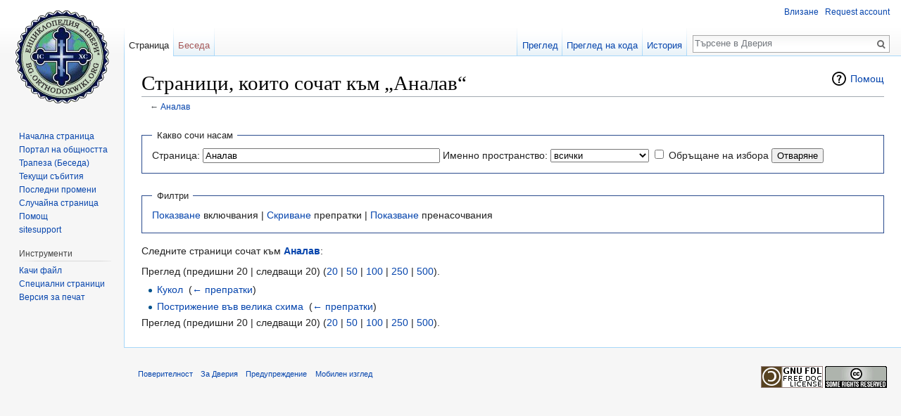

--- FILE ---
content_type: text/html; charset=UTF-8
request_url: https://bg.orthodoxwiki.org/index.php?title=%D0%A1%D0%BF%D0%B5%D1%86%D0%B8%D0%B0%D0%BB%D0%BD%D0%B8:%D0%9A%D0%B0%D0%BA%D0%B2%D0%BE_%D1%81%D0%BE%D1%87%D0%B8_%D0%BD%D0%B0%D1%81%D0%B0%D0%BC/%D0%90%D0%BD%D0%B0%D0%BB%D0%B0%D0%B2&limit=20&hidetrans=1&hideredirs=1
body_size: 5554
content:
<!DOCTYPE html>
<html class="client-nojs" lang="bg" dir="ltr">
<head>
<meta charset="UTF-8"/>
<title>Страници, които сочат към „Аналав“ – Дверия</title>
<script>document.documentElement.className = document.documentElement.className.replace( /(^|\s)client-nojs(\s|$)/, "$1client-js$2" );</script>
<script>(window.RLQ=window.RLQ||[]).push(function(){mw.config.set({"wgCanonicalNamespace":"Special","wgCanonicalSpecialPageName":"Whatlinkshere","wgNamespaceNumber":-1,"wgPageName":"Специални:Какво_сочи_насам/Аналав","wgTitle":"Какво сочи насам/Аналав","wgCurRevisionId":0,"wgRevisionId":0,"wgArticleId":0,"wgIsArticle":false,"wgIsRedirect":false,"wgAction":"view","wgUserName":null,"wgUserGroups":["*"],"wgCategories":[],"wgBreakFrames":true,"wgPageContentLanguage":"bg","wgPageContentModel":"wikitext","wgSeparatorTransformTable":[",\t."," \t,"],"wgDigitTransformTable":["",""],"wgDefaultDateFormat":"dmy","wgMonthNames":["","януари","февруари","март","април","май","юни","юли","август","септември","октомври","ноември","декември"],"wgMonthNamesShort":["","яну","фев","мар","апр","май","юни","юли","авг","сеп","окт","ное","дек"],"wgRelevantPageName":"Аналав","wgRelevantArticleId":1776,"wgRequestId":"05576b390781a25c98c33eb9","wgIsProbablyEditable":false,"wgRelevantPageIsProbablyEditable":false,"wgWikiEditorEnabledModules":{"toolbar":true,"preview":true,"publish":true},"wgPreferredVariant":"bg","wgMFExpandAllSectionsUserOption":false,"wgMFDisplayWikibaseDescriptions":{"search":false,"nearby":false,"watchlist":false,"tagline":false}});mw.loader.state({"site.styles":"ready","noscript":"ready","user.styles":"ready","user":"ready","user.options":"loading","user.tokens":"loading","mediawiki.helplink":"ready","mediawiki.legacy.shared":"ready","mediawiki.legacy.commonPrint":"ready","mediawiki.sectionAnchor":"ready","mediawiki.skinning.interface":"ready","skins.vector.styles":"ready"});mw.loader.implement("user.options@108jw1k",function($,jQuery,require,module){mw.user.options.set({"variant":"bg"});});mw.loader.implement("user.tokens@1i29mvf",function ( $, jQuery, require, module ) {
mw.user.tokens.set({"editToken":"+\\","patrolToken":"+\\","watchToken":"+\\","csrfToken":"+\\"});/*@nomin*/

});mw.loader.load(["site","mediawiki.page.startup","mediawiki.user","mediawiki.hidpi","mediawiki.page.ready","mediawiki.searchSuggest","ext.CustomCSS","skins.vector.js"]);});</script>
<link rel="stylesheet" href="/load.php?debug=false&amp;lang=bg&amp;modules=mediawiki.helplink%2CsectionAnchor%7Cmediawiki.legacy.commonPrint%2Cshared%7Cmediawiki.skinning.interface%7Cskins.vector.styles&amp;only=styles&amp;skin=vector"/>
<script async="" src="/load.php?debug=false&amp;lang=bg&amp;modules=startup&amp;only=scripts&amp;skin=vector"></script>
<meta name="ResourceLoaderDynamicStyles" content=""/>
<link rel="stylesheet" href="/load.php?debug=false&amp;lang=bg&amp;modules=site.styles&amp;only=styles&amp;skin=vector"/>
<meta name="generator" content="MediaWiki 1.30.0"/>
<meta name="robots" content="noindex,nofollow"/>
<link rel="shortcut icon" href="/assets/favicon.ico"/>
<link rel="search" type="application/opensearchdescription+xml" href="/opensearch_desc.php" title="Дверия (bg)"/>
<link rel="EditURI" type="application/rsd+xml" href="https://bg.orthodoxwiki.org/api.php?action=rsd"/>
<link rel="license" href="http://en.orthodoxwiki.org/Copyrights"/>
<link rel="alternate" type="application/atom+xml" title="Емисия на Atom за Дверия" href="/index.php?title=%D0%A1%D0%BF%D0%B5%D1%86%D0%B8%D0%B0%D0%BB%D0%BD%D0%B8:%D0%9F%D0%BE%D1%81%D0%BB%D0%B5%D0%B4%D0%BD%D0%B8_%D0%BF%D1%80%D0%BE%D0%BC%D0%B5%D0%BD%D0%B8&amp;feed=atom"/>
<!--[if lt IE 9]><script src="/resources/lib/html5shiv/html5shiv.min.js"></script><![endif]-->
</head>
<body class="mediawiki ltr sitedir-ltr mw-hide-empty-elt ns--1 ns-special mw-special-Whatlinkshere page-Специални_Какво_сочи_насам_Аналав rootpage-Специални_Какво_сочи_насам_Аналав skin-vector action-view">		<div id="mw-page-base" class="noprint"></div>
		<div id="mw-head-base" class="noprint"></div>
		<div id="content" class="mw-body" role="main">
			<a id="top"></a>

						<div class="mw-indicators mw-body-content">
<div id="mw-indicator-mw-helplink" class="mw-indicator"><a href="//www.mediawiki.org/wiki/Special:MyLanguage/Help:What_links_here" target="_blank" class="mw-helplink">Помощ</a></div>
</div>
			<h1 id="firstHeading" class="firstHeading" lang="bg">Страници, които сочат към „Аналав“</h1>
									<div id="bodyContent" class="mw-body-content">
								<div id="contentSub">← <a href="/%D0%90%D0%BD%D0%B0%D0%BB%D0%B0%D0%B2" title="Аналав">Аналав</a></div>
												<div id="jump-to-nav" class="mw-jump">
					Направо към:					<a href="#mw-head">навигация</a>, 					<a href="#p-search">търсене</a>
				</div>
				<div id="mw-content-text"><form action="/index.php"><input type="hidden" value="Специални:Какво сочи насам" name="title"/><input type="hidden" value="20" name="limit"/><input type="hidden" value="1" name="hideredirs"/><input type="hidden" value="1" name="hidetrans"/><fieldset>
<legend>Какво сочи насам</legend>
<label for="mw-whatlinkshere-target" class="mw-searchInput">Страница:</label>&#160;<input name="target" size="40" value="Аналав" id="mw-whatlinkshere-target" class="mw-searchInput" /> <label for="namespace">Именно пространство:</label>&#160;<select class="namespaceselector" id="namespace" name="namespace">
<option value="" selected="">всички</option>
<option value="0">(Основно)</option>
<option value="1">Беседа</option>
<option value="2">Потребител</option>
<option value="3">Потребител беседа</option>
<option value="4">Дверия</option>
<option value="5">Дверия беседа</option>
<option value="6">Файл</option>
<option value="7">Файл беседа</option>
<option value="8">МедияУики</option>
<option value="9">МедияУики беседа</option>
<option value="10">Шаблон</option>
<option value="11">Шаблон беседа</option>
<option value="12">Помощ</option>
<option value="13">Помощ беседа</option>
<option value="14">Категория</option>
<option value="15">Категория беседа</option>
</select>&#160;<input name="invert" type="checkbox" value="1" id="nsinvert" title="Check this box to hide links from pages within the selected namespace." />&#160;<label for="nsinvert" title="Check this box to hide links from pages within the selected namespace.">Обръщане на избора</label> <input type="submit" value="Отваряне"/></fieldset></form>
<fieldset>
<legend>Филтри</legend>
<a href="/index.php?title=%D0%A1%D0%BF%D0%B5%D1%86%D0%B8%D0%B0%D0%BB%D0%BD%D0%B8:%D0%9A%D0%B0%D0%BA%D0%B2%D0%BE_%D1%81%D0%BE%D1%87%D0%B8_%D0%BD%D0%B0%D1%81%D0%B0%D0%BC/%D0%90%D0%BD%D0%B0%D0%BB%D0%B0%D0%B2&amp;limit=20&amp;hideredirs=1" title="Специални:Какво сочи насам/Аналав">Показване</a> включвания | <a href="/index.php?title=%D0%A1%D0%BF%D0%B5%D1%86%D0%B8%D0%B0%D0%BB%D0%BD%D0%B8:%D0%9A%D0%B0%D0%BA%D0%B2%D0%BE_%D1%81%D0%BE%D1%87%D0%B8_%D0%BD%D0%B0%D1%81%D0%B0%D0%BC/%D0%90%D0%BD%D0%B0%D0%BB%D0%B0%D0%B2&amp;limit=20&amp;hideredirs=1&amp;hidetrans=1&amp;hidelinks=1" title="Специални:Какво сочи насам/Аналав">Скриване</a> препратки | <a href="/index.php?title=%D0%A1%D0%BF%D0%B5%D1%86%D0%B8%D0%B0%D0%BB%D0%BD%D0%B8:%D0%9A%D0%B0%D0%BA%D0%B2%D0%BE_%D1%81%D0%BE%D1%87%D0%B8_%D0%BD%D0%B0%D1%81%D0%B0%D0%BC/%D0%90%D0%BD%D0%B0%D0%BB%D0%B0%D0%B2&amp;limit=20&amp;hidetrans=1" title="Специални:Какво сочи насам/Аналав">Показване</a> пренасочвания
</fieldset>
<p>Следните страници сочат към <b><a href="/%D0%90%D0%BD%D0%B0%D0%BB%D0%B0%D0%B2" title="Аналав">Аналав</a></b>:
</p>Преглед (предишни 20  |  следващи 20) (<a href="/index.php?title=%D0%A1%D0%BF%D0%B5%D1%86%D0%B8%D0%B0%D0%BB%D0%BD%D0%B8:%D0%9A%D0%B0%D0%BA%D0%B2%D0%BE_%D1%81%D0%BE%D1%87%D0%B8_%D0%BD%D0%B0%D1%81%D0%B0%D0%BC/%D0%90%D0%BD%D0%B0%D0%BB%D0%B0%D0%B2&amp;limit=20&amp;hideredirs=1&amp;hidetrans=1" title="Специални:Какво сочи насам/Аналав">20</a> | <a href="/index.php?title=%D0%A1%D0%BF%D0%B5%D1%86%D0%B8%D0%B0%D0%BB%D0%BD%D0%B8:%D0%9A%D0%B0%D0%BA%D0%B2%D0%BE_%D1%81%D0%BE%D1%87%D0%B8_%D0%BD%D0%B0%D1%81%D0%B0%D0%BC/%D0%90%D0%BD%D0%B0%D0%BB%D0%B0%D0%B2&amp;limit=50&amp;hideredirs=1&amp;hidetrans=1" title="Специални:Какво сочи насам/Аналав">50</a> | <a href="/index.php?title=%D0%A1%D0%BF%D0%B5%D1%86%D0%B8%D0%B0%D0%BB%D0%BD%D0%B8:%D0%9A%D0%B0%D0%BA%D0%B2%D0%BE_%D1%81%D0%BE%D1%87%D0%B8_%D0%BD%D0%B0%D1%81%D0%B0%D0%BC/%D0%90%D0%BD%D0%B0%D0%BB%D0%B0%D0%B2&amp;limit=100&amp;hideredirs=1&amp;hidetrans=1" title="Специални:Какво сочи насам/Аналав">100</a> | <a href="/index.php?title=%D0%A1%D0%BF%D0%B5%D1%86%D0%B8%D0%B0%D0%BB%D0%BD%D0%B8:%D0%9A%D0%B0%D0%BA%D0%B2%D0%BE_%D1%81%D0%BE%D1%87%D0%B8_%D0%BD%D0%B0%D1%81%D0%B0%D0%BC/%D0%90%D0%BD%D0%B0%D0%BB%D0%B0%D0%B2&amp;limit=250&amp;hideredirs=1&amp;hidetrans=1" title="Специални:Какво сочи насам/Аналав">250</a> | <a href="/index.php?title=%D0%A1%D0%BF%D0%B5%D1%86%D0%B8%D0%B0%D0%BB%D0%BD%D0%B8:%D0%9A%D0%B0%D0%BA%D0%B2%D0%BE_%D1%81%D0%BE%D1%87%D0%B8_%D0%BD%D0%B0%D1%81%D0%B0%D0%BC/%D0%90%D0%BD%D0%B0%D0%BB%D0%B0%D0%B2&amp;limit=500&amp;hideredirs=1&amp;hidetrans=1" title="Специални:Какво сочи насам/Аналав">500</a>).<ul id="mw-whatlinkshere-list"><li><a href="/%D0%9A%D1%83%D0%BA%D0%BE%D0%BB" title="Кукол">Кукол</a>  ‎ <span class="mw-whatlinkshere-tools">(<a href="/index.php?title=%D0%A1%D0%BF%D0%B5%D1%86%D0%B8%D0%B0%D0%BB%D0%BD%D0%B8:%D0%9A%D0%B0%D0%BA%D0%B2%D0%BE_%D1%81%D0%BE%D1%87%D0%B8_%D0%BD%D0%B0%D1%81%D0%B0%D0%BC&amp;target=%D0%9A%D1%83%D0%BA%D0%BE%D0%BB" title="Специални:Какво сочи насам">← препратки</a>)</span></li>
<li><a href="/%D0%9F%D0%BE%D1%81%D1%82%D1%80%D0%B8%D0%B6%D0%B5%D0%BD%D0%B8%D0%B5_%D0%B2%D1%8A%D0%B2_%D0%B2%D0%B5%D0%BB%D0%B8%D0%BA%D0%B0_%D1%81%D1%85%D0%B8%D0%BC%D0%B0" title="Пострижение във велика схима">Пострижение във велика схима</a>  ‎ <span class="mw-whatlinkshere-tools">(<a href="/index.php?title=%D0%A1%D0%BF%D0%B5%D1%86%D0%B8%D0%B0%D0%BB%D0%BD%D0%B8:%D0%9A%D0%B0%D0%BA%D0%B2%D0%BE_%D1%81%D0%BE%D1%87%D0%B8_%D0%BD%D0%B0%D1%81%D0%B0%D0%BC&amp;target=%D0%9F%D0%BE%D1%81%D1%82%D1%80%D0%B8%D0%B6%D0%B5%D0%BD%D0%B8%D0%B5+%D0%B2%D1%8A%D0%B2+%D0%B2%D0%B5%D0%BB%D0%B8%D0%BA%D0%B0+%D1%81%D1%85%D0%B8%D0%BC%D0%B0" title="Специални:Какво сочи насам">← препратки</a>)</span></li>
</ul>Преглед (предишни 20  |  следващи 20) (<a href="/index.php?title=%D0%A1%D0%BF%D0%B5%D1%86%D0%B8%D0%B0%D0%BB%D0%BD%D0%B8:%D0%9A%D0%B0%D0%BA%D0%B2%D0%BE_%D1%81%D0%BE%D1%87%D0%B8_%D0%BD%D0%B0%D1%81%D0%B0%D0%BC/%D0%90%D0%BD%D0%B0%D0%BB%D0%B0%D0%B2&amp;limit=20&amp;hideredirs=1&amp;hidetrans=1" title="Специални:Какво сочи насам/Аналав">20</a> | <a href="/index.php?title=%D0%A1%D0%BF%D0%B5%D1%86%D0%B8%D0%B0%D0%BB%D0%BD%D0%B8:%D0%9A%D0%B0%D0%BA%D0%B2%D0%BE_%D1%81%D0%BE%D1%87%D0%B8_%D0%BD%D0%B0%D1%81%D0%B0%D0%BC/%D0%90%D0%BD%D0%B0%D0%BB%D0%B0%D0%B2&amp;limit=50&amp;hideredirs=1&amp;hidetrans=1" title="Специални:Какво сочи насам/Аналав">50</a> | <a href="/index.php?title=%D0%A1%D0%BF%D0%B5%D1%86%D0%B8%D0%B0%D0%BB%D0%BD%D0%B8:%D0%9A%D0%B0%D0%BA%D0%B2%D0%BE_%D1%81%D0%BE%D1%87%D0%B8_%D0%BD%D0%B0%D1%81%D0%B0%D0%BC/%D0%90%D0%BD%D0%B0%D0%BB%D0%B0%D0%B2&amp;limit=100&amp;hideredirs=1&amp;hidetrans=1" title="Специални:Какво сочи насам/Аналав">100</a> | <a href="/index.php?title=%D0%A1%D0%BF%D0%B5%D1%86%D0%B8%D0%B0%D0%BB%D0%BD%D0%B8:%D0%9A%D0%B0%D0%BA%D0%B2%D0%BE_%D1%81%D0%BE%D1%87%D0%B8_%D0%BD%D0%B0%D1%81%D0%B0%D0%BC/%D0%90%D0%BD%D0%B0%D0%BB%D0%B0%D0%B2&amp;limit=250&amp;hideredirs=1&amp;hidetrans=1" title="Специални:Какво сочи насам/Аналав">250</a> | <a href="/index.php?title=%D0%A1%D0%BF%D0%B5%D1%86%D0%B8%D0%B0%D0%BB%D0%BD%D0%B8:%D0%9A%D0%B0%D0%BA%D0%B2%D0%BE_%D1%81%D0%BE%D1%87%D0%B8_%D0%BD%D0%B0%D1%81%D0%B0%D0%BC/%D0%90%D0%BD%D0%B0%D0%BB%D0%B0%D0%B2&amp;limit=500&amp;hideredirs=1&amp;hidetrans=1" title="Специални:Какво сочи насам/Аналав">500</a>).</div>					<div class="printfooter">
						Взето от „<a dir="ltr" href="https://bg.orthodoxwiki.org/Специални:Какво_сочи_насам/Аналав">https://bg.orthodoxwiki.org/Специални:Какво_сочи_насам/Аналав</a>“.					</div>
				<div id="catlinks" class="catlinks catlinks-allhidden" data-mw="interface"></div>				<div class="visualClear"></div>
							</div>
		</div>
		<div id="mw-navigation">
			<h2>Навигация</h2>

			<div id="mw-head">
									<div id="p-personal" role="navigation" class="" aria-labelledby="p-personal-label">
						<h3 id="p-personal-label">Лични инструменти</h3>
						<ul>
							<li id="pt-login"><a href="/index.php?title=%D0%A1%D0%BF%D0%B5%D1%86%D0%B8%D0%B0%D0%BB%D0%BD%D0%B8:%D0%A0%D0%B5%D0%B3%D0%B8%D1%81%D1%82%D1%80%D0%B8%D1%80%D0%B0%D0%BD%D0%B5_%D0%B8%D0%BB%D0%B8_%D0%B2%D0%BB%D0%B8%D0%B7%D0%B0%D0%BD%D0%B5&amp;returnto=%D0%A1%D0%BF%D0%B5%D1%86%D0%B8%D0%B0%D0%BB%D0%BD%D0%B8%3A%D0%9A%D0%B0%D0%BA%D0%B2%D0%BE+%D1%81%D0%BE%D1%87%D0%B8+%D0%BD%D0%B0%D1%81%D0%B0%D0%BC%2F%D0%90%D0%BD%D0%B0%D0%BB%D0%B0%D0%B2&amp;returntoquery=limit%3D20%26hidetrans%3D1%26hideredirs%3D1" title="Препоръчваме Ви да влезете, въпреки, че не е задължително. [o]" accesskey="o">Влизане</a></li><li id="pt-createaccount"><a href="/%D0%A1%D0%BF%D0%B5%D1%86%D0%B8%D0%B0%D0%BB%D0%BD%D0%B8:RequestAccount" title="Насърчаваме Ви да си създадете сметка и да влезете, въпреки че не е задължително.">Request account</a></li>						</ul>
					</div>
									<div id="left-navigation">
										<div id="p-namespaces" role="navigation" class="vectorTabs" aria-labelledby="p-namespaces-label">
						<h3 id="p-namespaces-label">Именни пространства</h3>
						<ul>
														<li id="ca-nstab-main" class="selected"><span><a href="/%D0%90%D0%BD%D0%B0%D0%BB%D0%B0%D0%B2" title="Преглед на основната страница [c]" accesskey="c">Страница</a></span></li>
							<li id="ca-talk" class="new"><span><a href="/index.php?title=%D0%91%D0%B5%D1%81%D0%B5%D0%B4%D0%B0:%D0%90%D0%BD%D0%B0%D0%BB%D0%B0%D0%B2&amp;action=edit&amp;redlink=1" rel="discussion" title="Беседа за страницата [t]" accesskey="t">Беседа</a></span></li>
						</ul>
					</div>
										<div id="p-variants" role="navigation" class="vectorMenu emptyPortlet" aria-labelledby="p-variants-label">
												<h3 id="p-variants-label">
							<span>Варианти</span>
						</h3>

						<div class="menu">
							<ul>
															</ul>
						</div>
					</div>
									</div>
				<div id="right-navigation">
										<div id="p-views" role="navigation" class="vectorTabs" aria-labelledby="p-views-label">
						<h3 id="p-views-label">Прегледи</h3>
						<ul>
														<li id="ca-view"><span><a href="/%D0%90%D0%BD%D0%B0%D0%BB%D0%B0%D0%B2">Преглед</a></span></li>
							<li id="ca-viewsource"><span><a href="/index.php?title=%D0%90%D0%BD%D0%B0%D0%BB%D0%B0%D0%B2&amp;action=edit" title="Страницата е защитена. Можете да разгледате изходният ѝ код. [e]" accesskey="e">Преглед на кода</a></span></li>
							<li id="ca-history" class="collapsible"><span><a href="/index.php?title=%D0%90%D0%BD%D0%B0%D0%BB%D0%B0%D0%B2&amp;action=history" title="Предишни версии на страницата [h]" accesskey="h">История</a></span></li>
						</ul>
					</div>
										<div id="p-cactions" role="navigation" class="vectorMenu emptyPortlet" aria-labelledby="p-cactions-label">
						<h3 id="p-cactions-label"><span>Още</span></h3>

						<div class="menu">
							<ul>
															</ul>
						</div>
					</div>
										<div id="p-search" role="search">
						<h3>
							<label for="searchInput">Търсене</label>
						</h3>

						<form action="/index.php" id="searchform">
							<div id="simpleSearch">
							<input type="search" name="search" placeholder="Търсене в Дверия" title="Претърсване на Дверия [f]" accesskey="f" id="searchInput"/><input type="hidden" value="Специални:Търсене" name="title"/><input type="submit" name="fulltext" value="Търсене" title="Търсене в страниците за този текст" id="mw-searchButton" class="searchButton mw-fallbackSearchButton"/><input type="submit" name="go" value="Отваряне" title="Отиване на страницата, ако тя съществува с точно това име" id="searchButton" class="searchButton"/>							</div>
						</form>
					</div>
									</div>
			</div>
			<div id="mw-panel">
				<div id="p-logo" role="banner"><a class="mw-wiki-logo" href="/%D0%9D%D0%B0%D1%87%D0%B0%D0%BB%D0%BD%D0%B0_%D1%81%D1%82%D1%80%D0%B0%D0%BD%D0%B8%D1%86%D0%B0"  title="Посещаване на началната страница"></a></div>
						<div class="portal" role="navigation" id='p-navigation' aria-labelledby='p-navigation-label'>
			<h3 id='p-navigation-label'>Навигация</h3>

			<div class="body">
									<ul>
						<li id="n-mainpage"><a href="/%D0%9D%D0%B0%D1%87%D0%B0%D0%BB%D0%BD%D0%B0_%D1%81%D1%82%D1%80%D0%B0%D0%BD%D0%B8%D1%86%D0%B0" title="Началната страница [z]" accesskey="z">Начална страница</a></li><li id="n-portal"><a href="/%D0%9F%D1%80%D0%BE%D0%B5%D0%BA%D1%82:%D0%9F%D0%BE%D1%80%D1%82%D0%B0%D0%BB_%D0%BD%D0%B0_%D0%BE%D0%B1%D1%89%D0%BD%D0%BE%D1%81%D1%82%D1%82%D0%B0" title="Информация за проекта — какво, къде, как">Портал на общността</a></li><li id="n-trapeza"><a href="/%D0%94%D0%B2%D0%B5%D1%80%D0%B8%D1%8F:%D0%A2%D1%80%D0%B0%D0%BF%D0%B5%D0%B7%D0%B0">Трапеза (Беседа)</a></li><li id="n-currentevents"><a href="/%D0%94%D0%B2%D0%B5%D1%80%D0%B8%D1%8F:%D0%A2%D0%B5%D0%BA%D1%83%D1%89%D0%B8_%D1%81%D1%8A%D0%B1%D0%B8%D1%82%D0%B8%D1%8F" title="Информация за текущи събития">Текущи събития</a></li><li id="n-recentchanges"><a href="/%D0%A1%D0%BF%D0%B5%D1%86%D0%B8%D0%B0%D0%BB%D0%BD%D0%B8:%D0%9F%D0%BE%D1%81%D0%BB%D0%B5%D0%B4%D0%BD%D0%B8_%D0%BF%D1%80%D0%BE%D0%BC%D0%B5%D0%BD%D0%B8" title="Списък на последните промени в уикито [r]" accesskey="r">Последни промени</a></li><li id="n-randompage"><a href="/%D0%A1%D0%BF%D0%B5%D1%86%D0%B8%D0%B0%D0%BB%D0%BD%D0%B8:%D0%A1%D0%BB%D1%83%D1%87%D0%B0%D0%B9%D0%BD%D0%B0_%D1%81%D1%82%D1%80%D0%B0%D0%BD%D0%B8%D1%86%D0%B0" title="Зареждане на случайна страница [x]" accesskey="x">Случайна страница</a></li><li id="n-help"><a href="https://www.mediawiki.org/wiki/Special:MyLanguage/Help:Contents" title="Място, където може да се информирате">Помощ</a></li><li id="n-sitesupport"><a href="/Sitesupport-url">sitesupport</a></li>					</ul>
							</div>
		</div>
			<div class="portal" role="navigation" id='p-tb' aria-labelledby='p-tb-label'>
			<h3 id='p-tb-label'>Инструменти</h3>

			<div class="body">
									<ul>
						<li id="t-upload"><a href="https://commons.orthodoxwiki.org/Special:Upload" title="Качи файлове [u]" accesskey="u">Качи файл</a></li><li id="t-specialpages"><a href="/%D0%A1%D0%BF%D0%B5%D1%86%D0%B8%D0%B0%D0%BB%D0%BD%D0%B8:%D0%A1%D0%BF%D0%B5%D1%86%D0%B8%D0%B0%D0%BB%D0%BD%D0%B8_%D1%81%D1%82%D1%80%D0%B0%D0%BD%D0%B8%D1%86%D0%B8" title="Списък на всички специални страници [q]" accesskey="q">Специални страници</a></li><li id="t-print"><a href="/index.php?title=%D0%A1%D0%BF%D0%B5%D1%86%D0%B8%D0%B0%D0%BB%D0%BD%D0%B8:%D0%9A%D0%B0%D0%BA%D0%B2%D0%BE_%D1%81%D0%BE%D1%87%D0%B8_%D0%BD%D0%B0%D1%81%D0%B0%D0%BC/%D0%90%D0%BD%D0%B0%D0%BB%D0%B0%D0%B2&amp;limit=20&amp;hidetrans=1&amp;hideredirs=1&amp;printable=yes" rel="alternate" title="Версия за печат на страницата [p]" accesskey="p">Версия за печат</a></li>					</ul>
							</div>
		</div>
				</div>
		</div>
		<div id="footer" role="contentinfo">
							<ul id="footer-places">
											<li id="footer-places-privacy"><a href="/%D0%9F%D1%80%D0%BE%D0%B5%D0%BA%D1%82:%D0%97%D0%B0%D1%89%D0%B8%D1%82%D0%B0_%D0%BD%D0%B0_%D0%BB%D0%B8%D1%87%D0%BD%D0%B8%D1%82%D0%B5_%D0%B4%D0%B0%D0%BD%D0%BD%D0%B8" title="Проект:Защита на личните данни">Поверителност</a></li>
											<li id="footer-places-about"><a href="/%D0%94%D0%B2%D0%B5%D1%80%D0%B8%D1%8F:%D0%97%D0%B0_%D0%94%D0%B2%D0%B5%D1%80%D0%B8%D1%8F" class="mw-redirect" title="Дверия:За Дверия">За Дверия</a></li>
											<li id="footer-places-disclaimer"><a href="/%D0%94%D0%B2%D0%B5%D1%80%D0%B8%D1%8F:%D0%9F%D1%80%D0%B5%D0%B4%D1%83%D0%BF%D1%80%D0%B5%D0%B6%D0%B4%D0%B5%D0%BD%D0%B8%D0%B5" title="Дверия:Предупреждение">Предупреждение</a></li>
											<li id="footer-places-mobileview"><a href="https://bg.orthodoxwiki.org/index.php?title=%D0%A1%D0%BF%D0%B5%D1%86%D0%B8%D0%B0%D0%BB%D0%BD%D0%B8:%D0%9A%D0%B0%D0%BA%D0%B2%D0%BE_%D1%81%D0%BE%D1%87%D0%B8_%D0%BD%D0%B0%D1%81%D0%B0%D0%BC/%D0%90%D0%BD%D0%B0%D0%BB%D0%B0%D0%B2&amp;limit=20&amp;hidetrans=1&amp;hideredirs=1&amp;mobileaction=toggle_view_mobile" class="noprint stopMobileRedirectToggle">Мобилен изглед</a></li>
									</ul>
										<ul id="footer-icons" class="noprint">
											<li id="footer-copyrightico">
							<a href="https://orthodoxwiki.org/OrthodoxWiki:Copyrights"><img src="/assets/licenses.png" alt="GFDL / CC by-sa" width="88" height="31"/></a>						</li>
									</ul>
						<div style="clear:both"></div>
		</div>
		<script>
  (function(i,s,o,g,r,a,m){i['GoogleAnalyticsObject']=r;i[r]=i[r]||function(){
  (i[r].q=i[r].q||[]).push(arguments)},i[r].l=1*new Date();a=s.createElement(o),
  m=s.getElementsByTagName(o)[0];a.async=1;a.src=g;m.parentNode.insertBefore(a,m)
  })(window,document,'script','//www.google-analytics.com/analytics.js','ga');

  ga('create', 'UA-925103-1', 'auto');
  ga('set', 'anonymizeIp', true);
  ga('send', 'pageview');

</script>
<script>(window.RLQ=window.RLQ||[]).push(function(){mw.config.set({"wgBackendResponseTime":27});});</script>
	</body>
</html>


--- FILE ---
content_type: text/css; charset=utf-8
request_url: https://bg.orthodoxwiki.org/load.php?debug=false&lang=bg&modules=site.styles&only=styles&skin=vector
body_size: 1111
content:
table{background-color:inherit}#wpPreview{font-weight:bold}.code{font-family:monospace}table.nagore tbody{vertical-align:top}#siteNotice{padding:0.3em;text-align:center;margin-bottom:0.5em}.newpage{color:black;background-color:yellow}span.minor{font-weight:normal}.hilite{color:inherit;background-color:#fff6e6;padding:0.2em 0.5em;border:thin dotted silver}.mw-plusminus-pos{color:darkgreen}.mw-plusminus-neg{color:darkred}#mainpage-toc h3{font-size:110%;margin-bottom:0}#mainpage-toc p{margin-top:0;margin-bottom:0}.buttonlinks a{}.buttonlinks a:hover,.buttonlinks a:active{background-color:#bbccdd}#navbox ul li{list-style:none;margin-left:-1em}#navtree ul{border-left:thin dotted gray;padding-left:.5em}#stubmessage{font-style:italic;text-align:center;padding:5px;width:75%;margin:1em auto}div.thumb div div.thumbcaption{text-align:center}table.toccolours caption{font-weight:bold}table.toccolours tr.hrow th{background-color:#e0e6e9}tr.odd{background-color:inherit}tr.even{background-color:#eceff3}.portal-box{border:thin dotted #003366;padding:0.5em;margin-bottom:0.5em}.portal-box h2{color:white;background-color:#005588;border:0;padding:0.3em 0.5em 0.2em 1em;font-size:1.2em}.portal-box .editsection,.portal-box .editsection a{color:white}.template-wrapper{background:#fcfcec;padding:.5em;border:thin dashed gray}#externMessage{text-align:center;color:black;background-color:#FFEE99;border:thin solid #FFA500;padding:.4em;margin-top:.2em}div.Boxmerge,div.NavFrame{margin:0;padding:0.2ex;border:thin solid #aaaaaa;text-align:center;border-collapse:collapse;font-size:95%}div.Boxmerge div.NavFrame{border-style:none;border-style:hidden}div.NavFrame + div.NavFrame{border-top-style:none;border-top-style:hidden}div.NavPic{background-color:#ffffff;margin:0;padding:0.2ex;float:left}div.NavFrame div.NavHead{height:1.6em;font-weight:bold;font-size:100%;background-color:#efefef;position:relative}div.NavFrame p,div.NavContent,div.NavContent p{font-size:100%}div.NavEnd{margin:0;padding:0;line-height:0.1em;clear:both}a.NavToggle{position:absolute;top:0;right:0.2em;font-weight:normal;font-size:smaller}.plainlinksneverexpand{background:none ! important;padding:0 ! important}.plainlinksneverexpand .urlexpansion{display:none ! important}.plainlinksneverexpand a{background:none !important;padding:0 !important}.plainlinksneverexpand a.external.text:after{display:none !important}.plainlinksneverexpand a.external.autonumber:after{display:none !important}.prettytable,.prettytable table{border:thin solid #aaa;border-collapse:collapse;font-size:95%;margin:1em 0;background:#f9f9f9}.prettytable table{margin:0}.prettytable td,table.prettytable th{border:thin solid #aaa;padding:0.3em}.prettytable th{background-color:#ddd}.IPA{font-family:Chrysanthi Unicode,Doulos SIL,Gentium,GentiumAlt,Code2000,TITUS Cyberbit Basic,DejaVu Sans,Bitstream Vera Sans,Bitstream Cyberbit,Arial Unicode MS,Lucida Sans Unicode,Hiragino Kaku Gothic Pro,Matrix Unicode;font-family :inherit}.Unicode{font-family:TITUS Cyberbit Basic,Code2000,Doulos SIL,Chrysanthi Unicode,Bitstream Cyberbit,Bitstream CyberBase,Bitstream Vera,Thryomanes,Gentium,GentiumAlt,Visual Geez Unicode,Lucida Grande,Arial Unicode MS,Microsoft Sans Serif,Lucida Sans Unicode;font-family :inherit}.polytonic{font-family:Athena,Gentium,Palatino Linotype,Arial Unicode MS,Lucida Sans Unicode,Lucida Grande,Code2000;font-family :inherit}